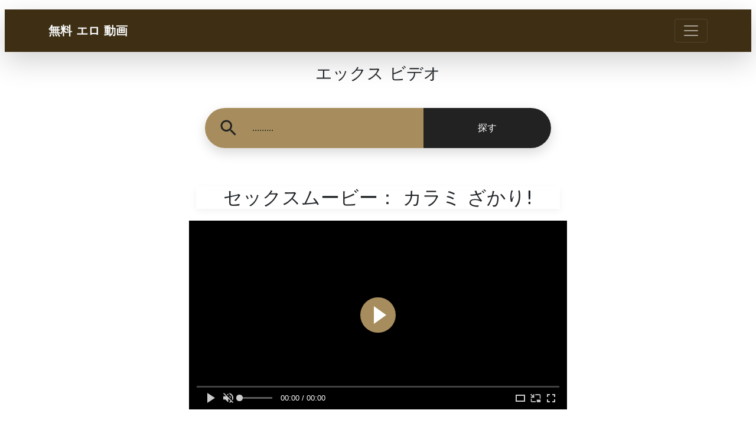

--- FILE ---
content_type: text/html; charset=UTF-8
request_url: https://www.eroporuno.com/ero/%E3%82%AB%E3%83%A9%E3%83%9F-%E3%81%96%E3%81%8B%E3%82%8A/
body_size: 12340
content:


  

<!doctype html>
<html lang="JP">
  <head>
    <meta charset="utf-8">
    <title>カラミ ざかり エロ 動画、ポルノビデオ、セックス映画  </title>
    <meta name="viewport" content="width=device-width, initial-scale=1, shrink-to-fit=no">
    <meta name="description" content="カラミ ざかり エロ 動画、avgle、ポルノビデオ、セックス映画、エロ、えろ、アダルト、 ">
    <meta name="RATING" content="RTA-5042-1996-1400-1577-RTA" />
    <link rel="icon" href="/favicon/favicon.ico">
     <link rel="icon" href="/favicon/favicon-16x16.png" type="image/png" sizes="16x16"> 
     <link rel="icon" href="/favicon/favicon-32x32.png" sizes="32x32" type="image/png">
<link rel="alternate" href="https://www.eroporuno.com/ero/%E3%82%AB%E3%83%A9%E3%83%9F-%E3%81%96%E3%81%8B%E3%82%8A/" hreflang="x-default" />
<meta property="og:title" content="カラミ ざかり エロ 動画、ポルノビデオ、セックス映画  " />
<meta property="og:type" content="video.movie" />
<meta property="og:url" content="https://www.eroporuno.com/ero/%E3%82%AB%E3%83%A9%E3%83%9F-%E3%81%96%E3%81%8B%E3%82%8A/" /> 
<meta property="og:image" content="https://www.eroporuno.com/images/8085.jpg" />
<meta property="og:description" content="カラミ ざかり エロ 動画、avgle、ポルノビデオ、セックス映画、エロ、えろ、アダルト、 " />
<meta property="og:video" content="https://www.bigfanporn.com/vidukas/8085/%E3%82%AB%E3%83%A9%E3%83%9F-%E3%81%96%E3%81%8B%E3%82%8A/360.mp4" />
<meta property="og:video:type" content="application/x-shockwave-flash" />
<meta property="og:video:width" content="320" />
<meta property="og:video:height" content="180" />
<link rel="image_src" href="https://www.eroporuno.com/images/8085.jpg" />
<link rel="video_src" href="https://www.bigfanporn.com/vidukas/8085/%E3%82%AB%E3%83%A9%E3%83%9F-%E3%81%96%E3%81%8B%E3%82%8A/360.mp4" />
<meta name="video_width" content="320" />
<meta name="video_height" content="180" />
<meta name="video_type" content="video/mp4" />
<meta property="twitter:description" content="カラミ ざかり エロ 動画、avgle、ポルノビデオ、セックス映画、エロ、えろ、アダルト、 " />
<link href="https://cdn.jsdelivr.net/npm/bootstrap@5.1.3/dist/css/bootstrap.min.css" rel="stylesheet" integrity="sha384-1BmE4kWBq78iYhFldvKuhfTAU6auU8tT94WrHftjDbrCEXSU1oBoqyl2QvZ6jIW3" crossorigin="anonymous">
    <!-- Custom styles for this template -->
    <link href="/css/album.css" rel="stylesheet">
    <link rel="sitemap" type="application/xml" title="sitemap" href="https://www.eroporuno.com/sitemap.xml" />
  </head>

  <body>

    <header>
      <div class="collapse py-3 my-3 px-2 mx-2 shadow-lg "style="background-color:#3e2f14" id="navbarHeader">
        <div class="container"> 
        <div class="row">
            <div class="col-sm-8 col-md-7 py-4">
              <h4 class="text-light">タグ： </h4>
              <p class="text-muted"><a href="https://www.eroporuno.com/ero/ぽ-よ-ぱら/" class="text-light">  ぽ よ ぱら </a>  |  <a href="https://www.eroporuno.com/ero/クロス-ビデオ/" class="text-light">  クロス ビデオ </a>  |  <a href="https://www.eroporuno.com/ero/エロ-漫画-の-夜/" class="text-light">  エロ 漫画 の 夜 </a>  |  <a href="https://www.eroporuno.com/ero/吉沢-明歩/" class="text-light">  吉沢 明歩 </a>  |  <a href="https://www.eroporuno.com/ero/ぽーんはぶ/" class="text-light">  ぽーんはぶ </a>  |  <a href="https://www.eroporuno.com/ero/h-動画/" class="text-light">  h 動画 </a>  |  <a href="https://www.eroporuno.com/ero/マジック-ミラー-号/" class="text-light">  マジック ミラー 号 </a>  |  <a href="https://www.eroporuno.com/ero/無料-エロ/" class="text-light">  無料 エロ </a>  |  <a href="https://www.eroporuno.com/ero/bl-アーカイブ/" class="text-light">  bl アーカイブ </a>  |  <a href="https://www.eroporuno.com/ero/同人-フリー/" class="text-light">  同人 フリー </a>  |  <a href="https://www.eroporuno.com/ero/e-hentai/" class="text-light">  e hentai </a>  |  <a href="https://www.eroporuno.com/ero/倉科-カナ/" class="text-light">  倉科 カナ </a>  |  <a href="https://www.eroporuno.com/ero/爆乳/" class="text-light">  爆乳 </a>  |  <a href="https://www.eroporuno.com/ero/無料-エロ-アニメ/" class="text-light">  無料 エロ アニメ </a>  |  <a href="https://www.eroporuno.com/ero/無料-エロ-動画/" class="text-light">  無料 エロ 動画 </a>  |  <a href="https://www.eroporuno.com/ero/明日-花-キララ/" class="text-light">  明日 花 キララ </a>  |  <a href="https://www.eroporuno.com/ero/jav/" class="text-light">  jav </a>  |  <a href="https://www.eroporuno.com/ero/アナル/" class="text-light">  アナル </a>  |  <a href="https://www.eroporuno.com/ero/おまんこ/" class="text-light">  おまんこ </a>  |  <a href="https://www.eroporuno.com/ero/ポルノハブ/" class="text-light">  ポルノハブ </a>  |  <a href="https://www.eroporuno.com/ero/dmm-動画/" class="text-light">  dmm 動画 </a>  |  <a href="https://www.eroporuno.com/ero/バナナビ/" class="text-light">  バナナビ </a>  |  <a href="https://www.eroporuno.com/ero/素人-エロ/" class="text-light">  素人 エロ </a>  |  <a href="https://www.eroporuno.com/ero/田中-瞳/" class="text-light">  田中 瞳 </a>  |  <a href="https://www.eroporuno.com/ero/無料-av/" class="text-light">  無料 av </a>  |  <a href="https://www.eroporuno.com/ero/せっくす/" class="text-light">  せっくす </a>  |  <a href="https://www.eroporuno.com/ero/twitch/" class="text-light">  twitch </a>  |  <a href="https://www.eroporuno.com/ero/エロタレスト/" class="text-light">  エロタレスト </a>  |  <a href="https://www.eroporuno.com/ero/えろ/" class="text-light">  えろ </a>  |  <a href="https://www.eroporuno.com/ero/av-動画/" class="text-light">  av 動画 </a>  |  <a href="https://www.eroporuno.com/ero/x-video/" class="text-light">  x video </a>  |  <a href="https://www.eroporuno.com/ero/セックス/" class="text-light">  セックス </a>  |  <a href="https://www.eroporuno.com/ero/着-エロ/" class="text-light">  着 エロ </a>  |  <a href="https://www.eroporuno.com/ero/エロ-い/" class="text-light">  エロ い </a>  |  <a href="https://www.eroporuno.com/ero/白石-茉莉-奈/" class="text-light">  白石 茉莉 奈 </a>  |  <a href="https://www.eroporuno.com/ero/鬼-滅-の-刃-エロ/" class="text-light">  鬼 滅 の 刃 エロ </a>  |  <a href="https://www.eroporuno.com/ero/天使-もえ/" class="text-light">  天使 もえ </a>  |  <a href="https://www.eroporuno.com/ero/えろ-たれ-す-と/" class="text-light">  えろ たれ す と </a>  |  <a href="https://www.eroporuno.com/ero/porn/" class="text-light">  porn </a>  |  <a href="https://www.eroporuno.com/ero/高橋-しょう-子/" class="text-light">  高橋 しょう 子 </a>  |  <a href="https://www.eroporuno.com/ero/デリヘル/" class="text-light">  デリヘル </a>  |  <a href="https://www.eroporuno.com/ero/av-女優/" class="text-light">  av 女優 </a>  |  <a href="https://www.eroporuno.com/ero/無料-アダルト/" class="text-light">  無料 アダルト </a>  |  <a href="https://www.eroporuno.com/ero/七沢-みあ/" class="text-light">  七沢 みあ </a>  |  <a href="https://www.eroporuno.com/ero/えろ-アニメ/" class="text-light">  えろ アニメ </a>  |  <a href="https://www.eroporuno.com/ero/javmix/" class="text-light">  javmix </a>  |  <a href="https://www.eroporuno.com/ero/セックス-動画/" class="text-light">  セックス 動画 </a>  |  <a href="https://www.eroporuno.com/ero/無-修正-動画/" class="text-light">  無 修正 動画 </a>  |  <a href="https://www.eroporuno.com/ero/エロ-同人/" class="text-light">  エロ 同人 </a>  |  <a href="https://www.eroporuno.com/ero/同人-誌/" class="text-light">  同人 誌 </a>  |  <a href="https://www.eroporuno.com/ero/痴漢/" class="text-light">  痴漢 </a>  |  <a href="https://www.eroporuno.com/ero/えろ-たれ/" class="text-light">  えろ たれ </a>  |  <a href="https://www.eroporuno.com/ero/fc2-動画/" class="text-light">  fc2 動画 </a>  |  <a href="https://www.eroporuno.com/ero/及川-奈央/" class="text-light">  及川 奈央 </a>  |  <a href="https://www.eroporuno.com/ero/オナニー/" class="text-light">  オナニー </a>  |  <a href="https://www.eroporuno.com/ero/フェラ/" class="text-light">  フェラ </a>  |  <a href="https://www.eroporuno.com/ero/えろぐ/" class="text-light">  えろぐ </a>  |  <a href="https://www.eroporuno.com/ero/j-メール/" class="text-light">  j メール </a>  |  <a href="https://www.eroporuno.com/ero/エロ-アニメ-動画/" class="text-light">  エロ アニメ 動画 </a>  |  <a href='https://www.eroporuno.com/ero/celia-lora/' class='text-light'>celia lora</a>  |  
      <a href='https://www.eroporuno.com/ero/クール-えろ/' class='text-light'>クール えろ</a>  |  



            </p>
            </div>
            <div class="col-sm-4 offset-md-1 py-4">
              <ul class="list-unstyled">
                <li><a href="https://www.eroporuno.com" class="text-light">織田 信 姫</a></li>
               <!-- <li><a href="#" class="text-light">Top Rated Porn Videos</a></li> -->
               <!-- <li><a href="#" class="text-light">Random Videos</a></li>-->
              </ul>
            </div>
          </div>
        </div>
      </div>
      <div class="navbar navbar-dark py-3 my-3 px-2 mx-2 shadow-lg "style="background-color:#3e2f14">
        <div class="container d-flex justify-content-between">
          <a href="https://www.eroporuno.com" class="navbar-brand d-flex align-items-center  text-light">
            <strong>無料 エロ 動画</strong>
          </a>
          <button class="navbar-toggler" type="button" data-bs-toggle="collapse" data-bs-target="#navbarHeader" aria-controls="navbarHeader" aria-expanded="false" aria-label="Toggle navigation">
            <span class="navbar-toggler-icon"></span>
          </button>
        </div>
      </div>
    </header>
    <main>

      <section class="jumbotron  text-center ">
        <div class="container "> <h3 class="jumbotron-heading">  エックス ビデオ  </h3> 
<!-- Search form -->
  <div class="s130" >
      <form role="search" id="keyword" method="POST" action="/ero/" name="keyword">
        <div class="inner-form">
          <div class="input-field first-wrap">
            <div class="svg-wrapper">
              <svg xmlns="http://www.w3.org/2000/svg" width="24" height="24" viewBox="0 0 24 24">
                <path d="M15.5 14h-.79l-.28-.27C15.41 12.59 16 11.11 16 9.5 16 5.91 13.09 3 9.5 3S3 5.91 3 9.5 5.91 16 9.5 16c1.61 0 3.09-.59 4.23-1.57l.27.28v.79l5 4.99L20.49 19l-4.99-5zm-6 0C7.01 14 5 11.99 5 9.5S7.01 5 9.5 5 14 7.01 14 9.5 11.99 14 9.5 14z"></path>
              </svg>
            </div>
            <input name="keyword" id="keywords" placeholder="........." />
          </div>
          <div class="input-field second-wrap">
            <button class="btn-search" type="submit">探す</button>
          </div>
        </div>
    
      </form>
    </div>

<h2 class="jumbotron-heading box-shadow">  セックスムービー：   カラミ ざかり!</h2>
<div class="row">  
<video id="sexy-player" preload="none" style="width: 100%; height: 360px;">
<source src="https://www.bigfanporn.com/vidukas/8085/%E3%82%AB%E3%83%A9%E3%83%9F-%E3%81%96%E3%81%8B%E3%82%8A/360.mp4" title="360p" type="video/mp4"/></video> </div>
<div class="row py-3 my-3">   <h4 class="text-dark">関連するポルノビデオ： </h4> <p class="text-muted"><p> <h5><span>|<a href='https://www.eroporuno.com/ero/エロ-水-卜-さくら/'>エロ 水 卜 さくら</a></span>|&nbsp;&nbsp;<span>|<a href='https://www.eroporuno.com/ero/敵-女-エロ/'>敵 女 エロ</a></span>|&nbsp;&nbsp;<span>|<a href='https://www.eroporuno.com/ero/高校生-カップル-セックス/'>高校生 カップル セックス</a></span>|&nbsp;&nbsp;<span>|<a href='https://www.eroporuno.com/ero/エロ-筋肉/'>エロ 筋肉</a></span>|&nbsp;&nbsp;<span>|<a href='https://www.eroporuno.com/ero/自分-で-フェラ/'>自分 で フェラ</a></span>|&nbsp;&nbsp;<span>|<a href='https://www.eroporuno.com/ero/h-な-マッサージ/'>h な マッサージ</a></span>|&nbsp;&nbsp;<span>|<a href='https://www.eroporuno.com/ero/phim-sex-tình-cảm/'>phim sex tình cảm</a></span>|&nbsp;&nbsp;<span>|<a href='https://www.eroporuno.com/ero/アニメ-無料-視聴/'>アニメ 無料 視聴</a></span>|&nbsp;&nbsp;<span>|<a href='https://www.eroporuno.com/ero/しあわせ-の-かたち-av/'>しあわせ の かたち av</a></span>|&nbsp;&nbsp;
   </h5> </p>
</div>
 
<span id="dots"> </span><span id="more">

      
<button type="button" class="btn btn-danger py-3 my-3 mx-2">スパム</button>
    
        
<button type="button" class="btn btn-danger py-3 my-3 mx-2">未成年者</button>
    

  
<button type="button" class="btn btn-danger py-3 my-3 mx-2">著作権</button>
   

       
<button type="button" class="btn btn-danger py-3 my-3 mx-2">その他</button>
<div class="d-flex justify-content-center">
<textarea name="report" id="report" >詳細を教えてください...</textarea>
</div>
</span>




<button onclick="if (!window.__cfRLUnblockHandlers) return false; myFunction()" id="myBtn" class="btn btn-warning py-3 my-3 mx-2" data-cf-modified-a9298482d9063abc4fe0fdd2-="">報告書</button>





</div>
      </section>
      <div class="album py-4 px-2 my-3 mx-2 shadow-lg "style="background-color:#a78d5d">
        <div class="container">
        <h1 class="style="background-color:#a78d5d">新しいエロ映画：   カラミ ざかり</h1>
        <div class="row">
<div class="col-md-4">
              <div class="card mb-4 box-shadow">
                <a href="https://www.eroporuno.com/bid/5775/nia-nacci-adaruto-hua xiang-ban kou-xing li-av-extreme-bukkake" title="Nia Nacci - アダルト 画像 坂口 杏里 av - Extreme Bukkake"><img class="lazy" data-src="https://www.eroporuno.com/images/5775.jpg" loading="lazy" alt="Nia Nacci - アダルト 画像 坂口 杏里 av - Extreme Bukkake"> </a>
                <small class="text-muted  text-right">1h 33s</small>
                <div class="card-body">
                  <a href="https://www.eroporuno.com/bid/5775/nia-nacci-adaruto-hua xiang-ban kou-xing li-av-extreme-bukkake" title="Nia Nacci - アダルト 画像 坂口 杏里 av - Extreme Bukkake">Nia Nacci - アダルト 画像 坂口 杏里 av - Extreme Bukkake</a>
                  <div class="d-flex justify-content-between align-items-center">
                  </div>
                </div>
              </div>
            </div>
<div class="col-md-4">
              <div class="card mb-4 box-shadow">
                <a href="https://www.eroporuno.com/bid/5779/roshiakaranosekkusuniyotte jian dusaretahottoarekushisufawxshin" title="ロシアからのセックスによって監督されたホットアレクシスFawxシーン"><img class="lazy" data-src="https://www.eroporuno.com/images/5779.jpg" loading="lazy" alt="ロシアからのセックスによって監督されたホットアレクシスFawxシーン"> </a>
                <small class="text-muted  text-right">29m 28s</small>
                <div class="card-body">
                  <a href="https://www.eroporuno.com/bid/5779/roshiakaranosekkusuniyotte jian dusaretahottoarekushisufawxshin" title="ロシアからのセックスによって監督されたホットアレクシスFawxシーン">ロシアからのセックスによって監督されたホットアレクシスFawxシーン</a>
                  <div class="d-flex justify-content-between align-items-center">
                  </div>
                </div>
              </div>
            </div>
<div class="col-md-4">
              <div class="card mb-4 box-shadow">
                <a href="https://www.eroporuno.com/bid/5780/adaruto-hua xiang-anman-ko-play" title="アダルト 画像 あんまん こ play"><img class="lazy" data-src="https://www.eroporuno.com/images/5780.jpg" loading="lazy" alt="アダルト 画像 あんまん こ play"> </a>
                <small class="text-muted  text-right">46m 25s</small>
                <div class="card-body">
                  <a href="https://www.eroporuno.com/bid/5780/adaruto-hua xiang-anman-ko-play" title="アダルト 画像 あんまん こ play">アダルト 画像 あんまん こ play</a>
                  <div class="d-flex justify-content-between align-items-center">
                  </div>
                </div>
              </div>
            </div>
<div class="col-md-4">
              <div class="card mb-4 box-shadow">
                <a href="https://www.eroporuno.com/bid/5781/bi nuno ruoioppaiwo shao jiesurukawaiitin'eijano mai chun fu" title="彼女の若いおっぱいを紹介するかわいいティーンエイジャーの売春婦"><img class="lazy" data-src="https://www.eroporuno.com/images/5781.jpg" loading="lazy" alt="彼女の若いおっぱいを紹介するかわいいティーンエイジャーの売春婦"> </a>
                <small class="text-muted  text-right">43m 55s</small>
                <div class="card-body">
                  <a href="https://www.eroporuno.com/bid/5781/bi nuno ruoioppaiwo shao jiesurukawaiitin'eijano mai chun fu" title="彼女の若いおっぱいを紹介するかわいいティーンエイジャーの売春婦">彼女の若いおっぱいを紹介するかわいいティーンエイジャーの売春婦</a>
                  <div class="d-flex justify-content-between align-items-center">
                  </div>
                </div>
              </div>
            </div>
<div class="col-md-4">
              <div class="card mb-4 box-shadow">
                <a href="https://www.eroporuno.com/bid/5783/quality-adaruto-hua xiang-adult-show" title="Quality アダルト 画像 adult show"><img class="lazy" data-src="https://www.eroporuno.com/images/5783.jpg" loading="lazy" alt="Quality アダルト 画像 adult show"> </a>
                <small class="text-muted  text-right">41m 17s</small>
                <div class="card-body">
                  <a href="https://www.eroporuno.com/bid/5783/quality-adaruto-hua xiang-adult-show" title="Quality アダルト 画像 adult show">Quality アダルト 画像 adult show</a>
                  <div class="d-flex justify-content-between align-items-center">
                  </div>
                </div>
              </div>
            </div>
<div class="col-md-4">
              <div class="card mb-4 box-shadow">
                <a href="https://www.eroporuno.com/bid/5784/hadokoaporunobideo-meishii qin qurare ci quanberarozu" title="ハードコアポルノビデオ-美しい寝取られ雌犬ベラローズ"><img class="lazy" data-src="https://www.eroporuno.com/images/5784.jpg" loading="lazy" alt="ハードコアポルノビデオ-美しい寝取られ雌犬ベラローズ"> </a>
                <small class="text-muted  text-right">32m 57s</small>
                <div class="card-body">
                  <a href="https://www.eroporuno.com/bid/5784/hadokoaporunobideo-meishii qin qurare ci quanberarozu" title="ハードコアポルノビデオ-美しい寝取られ雌犬ベラローズ">ハードコアポルノビデオ-美しい寝取られ雌犬ベラローズ</a>
                  <div class="d-flex justify-content-between align-items-center">
                  </div>
                </div>
              </div>
            </div>
<div class="col-md-4">
              <div class="card mb-4 box-shadow">
                <a href="https://www.eroporuno.com/bid/5785/bobidiranpuremiamu cheng ren xiangketepu" title="ボビーディランプレミアム成人向けテープ"><img class="lazy" data-src="https://www.eroporuno.com/images/5785.jpg" loading="lazy" alt="ボビーディランプレミアム成人向けテープ"> </a>
                <small class="text-muted  text-right">47m 9s</small>
                <div class="card-body">
                  <a href="https://www.eroporuno.com/bid/5785/bobidiranpuremiamu cheng ren xiangketepu" title="ボビーディランプレミアム成人向けテープ">ボビーディランプレミアム成人向けテープ</a>
                  <div class="d-flex justify-content-between align-items-center">
                  </div>
                </div>
              </div>
            </div>
<div class="col-md-4">
              <div class="card mb-4 box-shadow">
                <a href="https://www.eroporuno.com/bid/5787/xiao bingnakurisutiburakkuanarurokudenashifiba" title="小柄なクリスティブラックアナルろくでなしフィーバー"><img class="lazy" data-src="https://www.eroporuno.com/images/5787.jpg" loading="lazy" alt="小柄なクリスティブラックアナルろくでなしフィーバー"> </a>
                <small class="text-muted  text-right">37m 20s</small>
                <div class="card-body">
                  <a href="https://www.eroporuno.com/bid/5787/xiao bingnakurisutiburakkuanarurokudenashifiba" title="小柄なクリスティブラックアナルろくでなしフィーバー">小柄なクリスティブラックアナルろくでなしフィーバー</a>
                  <div class="d-flex justify-content-between align-items-center">
                  </div>
                </div>
              </div>
            </div>
<div class="col-md-4">
              <div class="card mb-4 box-shadow">
                <a href="https://www.eroporuno.com/bid/5789/lyra-law-and-jill-kassidy-adaruto-hua xiang-ero-netto-femdom-draw" title="Lyra Law and Jill Kassidy - アダルト 画像 えろ ねっと - Femdom Draw"><img class="lazy" data-src="https://www.eroporuno.com/images/5789.jpg" loading="lazy" alt="Lyra Law and Jill Kassidy - アダルト 画像 えろ ねっと - Femdom Draw"> </a>
                <small class="text-muted  text-right">25m 5s</small>
                <div class="card-body">
                  <a href="https://www.eroporuno.com/bid/5789/lyra-law-and-jill-kassidy-adaruto-hua xiang-ero-netto-femdom-draw" title="Lyra Law and Jill Kassidy - アダルト 画像 えろ ねっと - Femdom Draw">Lyra Law and Jill Kassidy - アダルト 画像 えろ ねっと - Femdom Draw</a>
                  <div class="d-flex justify-content-between align-items-center">
                  </div>
                </div>
              </div>
            </div></div>

</div>
      </div>

    </main>

    <footer class="text-muted  "style="background-color:#3e2f14 " >
      <div class="container text-light">
<!--        <p class="float-right">
          <a href="#">トップに戻る</a>
        </p> -->


<p><script type="a9298482d9063abc4fe0fdd2-text/javascript">document.write(atob("[base64]"));</script>

<script type="a9298482d9063abc4fe0fdd2-text/javascript">document.write(atob("[base64]"));</script>

<script type="a9298482d9063abc4fe0fdd2-text/javascript">document.write(atob("[base64]"));</script>

<div class="responsive">

<script type="a9298482d9063abc4fe0fdd2-text/javascript">document.write(atob("[base64]"));</script>


<script type="a9298482d9063abc4fe0fdd2-text/javascript">document.write(atob("[base64]"));</script>

</div>



        </p>
        
<p>


<script async type="a9298482d9063abc4fe0fdd2-application/javascript" src="https://a.magsrv.com/ad-provider.js"></script> 
 <ins class="eas6a97888e" data-zoneid="5055288"></ins> 
 <script type="a9298482d9063abc4fe0fdd2-text/javascript">(AdProvider = window.AdProvider || []).push({"serve": {}});</script>
 </p>
<p>

<script async type="a9298482d9063abc4fe0fdd2-application/javascript" src="https://a.magsrv.com/ad-provider.js"></script> 
 <ins class="eas6a97888e2" data-zoneid="5350552"></ins> 
 <script type="a9298482d9063abc4fe0fdd2-text/javascript">(AdProvider = window.AdProvider || []).push({"serve": {}});</script>
 
 <script async type="a9298482d9063abc4fe0fdd2-application/javascript" src="https://a.magsrv.com/ad-provider.js"></script> 
 <ins class="eas6a97888e2" data-zoneid="5350566"></ins> 
 <script type="a9298482d9063abc4fe0fdd2-text/javascript">(AdProvider = window.AdProvider || []).push({"serve": {}});</script>

 <script async type="a9298482d9063abc4fe0fdd2-application/javascript" src="https://a.magsrv.com/ad-provider.js"></script> 
 <ins class="eas6a97888e2" data-zoneid="5350570"></ins> 
 <script type="a9298482d9063abc4fe0fdd2-text/javascript">(AdProvider = window.AdProvider || []).push({"serve": {}});</script>

 <script async type="a9298482d9063abc4fe0fdd2-application/javascript" src="https://a.magsrv.com/ad-provider.js"></script> 
 <ins class="eas6a97888e2" data-zoneid="5350574"></ins> 
 <script type="a9298482d9063abc4fe0fdd2-text/javascript">(AdProvider = window.AdProvider || []).push({"serve": {}});</script>

 <script async type="a9298482d9063abc4fe0fdd2-application/javascript" src="https://a.magsrv.com/ad-provider.js"></script> 
 <ins class="eas6a97888e38" data-zoneid="5350576"></ins> 
 <script type="a9298482d9063abc4fe0fdd2-text/javascript">(AdProvider = window.AdProvider || []).push({"serve": {}});</script>
        </p>



<p>&copy; eroporuno.com</p>
 <p> xhamster, セックス 漫画, 奏 音 かのん, 無 修正 エロ 動画, sex, 葵 つかさ, ナン ネット, えろぐ, 手コキ, えろ 漫画, kissjav, 三 上 悠 亜, 黒木 香, pornohub, av女優, mm 号, パイズリ, dmm 18, ぷにゅ, 東京 モーション, xnxx, 無料 アダルト, マジック ミラー 号, av 動画, x video, 漫画 無料, 個人 撮影, えろ たれ す と, アニメ 動画, ハメ 撮り, エロゲー, マスタベ, ぽ よ ぱら, av, 坂口 杏里, 相沢 みなみ, ぽるのはぶ, エロ gif, デリヘル, dmm18, dmm, 巨根, 蓮実 クレア, 安齋 らら, ぽーんはぶ, 風間 ゆみ, ぬき スト, 明日 花 キララ, ヘンリー 塚本, ぷにゅむにゅ, 巨乳, セックス, ラブドール, fc2 アダルト, エロ 同人 誌, エログ, ヌード, tube8, 天使 もえ, パイパン, ポルノハブ, エロ ビデオ, 鈴村 あいり, えろ, レズ, フェラチオ, エッチ な 動画, 紗 倉 まな, tenga, 人妻, 七沢 みあ, erovideo, 俺 の エロ 本, 涼森 れ む, セックス 動画, pcmax, 東方 エロ, 無料 エロ, 着 エロ, アダルト 無料, 無料 エロ 漫画, 及川 奈央, bilibili, 吉川 あいみ, クンニ, tokyomotion, ポケモン エロ, クリトリス, dmm アダルト, アダルト ビデオ, おっぱい 動画, av 女優, 桃 乃木 かな, マスタ べ, 田中 瞳, エッチ 漫画, エロ 動画 無料, エッチ 動画, えろ 動画, 熟女, 中出し, fc2 ライブ, 吉沢 明歩, 胸 チラ, エロ 漫画 無料, 無 修正 クラブ, エロアニメ動画, 森咲 智美, 痴漢 動画, avgle, レイプ 動画, ムービー ラッシュ, 高橋 しょう 子, アニメ 無料, 騎乗 位, h 動画, 熟女 動画, 女性 向け 動画, 無料 アダルト 動画, thisav, 青山 ひかる, ます たべ, バナナビ, 坂道 みる.</p>
<p>!!!</p>

        
        <p> <a href="https://www.eroporuno.com/">avgle</a></p>

 <p>お問い合わせ： <a href="/cdn-cgi/l/email-protection" class="__cf_email__" data-cfemail="8de4e3ebe2cde8ffe2fde2fff8e3e2a3eee2e0">[email&#160;protected]</a></p>
<img rel="nofollow" src="https://whos.amung.us/widget/nea9op6bvx.png" width="0" height="0" />
      
</div>
    </footer><script data-cfasync="false" src="/cdn-cgi/scripts/5c5dd728/cloudflare-static/email-decode.min.js"></script><script src="https://cdn.fluidplayer.com/v3/current/fluidplayer.min.js" type="a9298482d9063abc4fe0fdd2-text/javascript"></script>


<script type="a9298482d9063abc4fe0fdd2-text/javascript">
    /* Initialize Fluid Player */
    fluidPlayer(
      "sexy-player",
      /* Options */
      {

        layoutControls: {
          layout: "default",
          fillToContainer: true,
      primaryColor: "#a78d5d",
            playButtonShowing:      true,
            autoPlay:               false,
            mute:                   true,
            doubleclickFullscreen:  true,
            keyboardControl:        true,
            allowDownload:          false,
            playbackRateEnabled:    false,
            allowTheatre:           true,
            loop:                   false,
            preload: false,
            preload: "none",
        },
        vastOptions: {
        allowVPAID: true,
        maxAllowedVastTagRedirects: 15,
    adList: [
      {
      roll: "preRoll",
        vastTag: "https://s.magsrv.com/splash.php?idzone=5087964",
        fallbackVastTags: ["https://s.magsrv.com/splash.php?idzone=5087964","https://s.magsrv.com/splash.php?idzone=5087960","https://s.magsrv.com/splash.php?idzone=5087958","https://s.magsrv.com/splash.php?idzone=5087956","https://s.magsrv.com/splash.php?idzone=5087954","https://s.magsrv.com/splash.php?idzone=5087952","https://s.magsrv.com/splash.php?idzone=5087950","https://s.magsrv.com/splash.php?idzone=5087948","https://s.magsrv.com/splash.php?idzone=5087946","https://s.magsrv.com/splash.php?idzone=5087940"],
        
      }
    ],
    adCTAText: false,
    adCTATextPosition: ""
  }
      }
    );
</script>

<script type="a9298482d9063abc4fe0fdd2-text/javascript">
function myFunction() {
  var dots = document.getElementById("dots");
  var moreText = document.getElementById("more");
  var btnText = document.getElementById("myBtn");

  if (dots.style.display === "none") {
    dots.style.display = "inline";
    btnText.innerHTML = "Report"; 
    moreText.style.display = "none";
  } else {
    dots.style.display = "none";
    btnText.innerHTML = "Send"; 
    moreText.style.display = "inline";
  }
}
</script>
<script async src="https://ajax.googleapis.com/ajax/libs/jquery/3.6.0/jquery.min.js" type="a9298482d9063abc4fe0fdd2-text/javascript"></script>
<script async src="https://cdn.jsdelivr.net/npm/bootstrap@5.1.3/dist/js/bootstrap.bundle.min.js" integrity="sha384-ka7Sk0Gln4gmtz2MlQnikT1wXgYsOg+OMhuP+IlRH9sENBO0LRn5q+8nbTov4+1p" crossorigin="anonymous" type="a9298482d9063abc4fe0fdd2-text/javascript"></script>
    <script src="/js/dist/lazyload.min.js" type="a9298482d9063abc4fe0fdd2-text/javascript"></script>
    <script src="/js/dist/playlazy.js" type="a9298482d9063abc4fe0fdd2-text/javascript"></script>
    <script type="a9298482d9063abc4fe0fdd2-application/javascript">
(function() {

    //version 1.0.0

    var adConfig = {
    "ads_host": "a.pemsrv.com",
    "syndication_host": "s.pemsrv.com",
    "idzone": 5064146,
    "popup_fallback": false,
    "popup_force": false,
    "chrome_enabled": true,
    "new_tab": false,
    "frequency_period": 5,
    "frequency_count": 3,
    "trigger_method": 2,
    "trigger_class": "container",
    "trigger_delay": 0,
    "only_inline": false
};

if(!window.document.querySelectorAll){document.querySelectorAll=document.body.querySelectorAll=Object.querySelectorAll=function querySelectorAllPolyfill(r,c,i,j,a){var d=document,s=d.createStyleSheet();a=d.all;c=[];r=r.replace(/\[for\b/gi,"[htmlFor").split(",");for(i=r.length;i--;){s.addRule(r[i],"k:v");for(j=a.length;j--;){a[j].currentStyle.k&&c.push(a[j])}s.removeRule(0)}return c}}var popMagic={version:1,cookie_name:"",url:"",config:{},open_count:0,top:null,browser:null,venor_loaded:false,venor:false,configTpl:{ads_host:"",syndication_host:"",idzone:"",frequency_period:720,frequency_count:1,trigger_method:1,trigger_class:"",popup_force:false,popup_fallback:false,chrome_enabled:true,new_tab:false,cat:"",tags:"",el:"",sub:"",sub2:"",sub3:"",only_inline:false,trigger_delay:0,cookieconsent:true},init:function(config){if(typeof config.idzone==="undefined"||!config.idzone){return}if(typeof config["customTargeting"]==="undefined"){config["customTargeting"]=[]}window["customTargeting"]=config["customTargeting"]||null;var customTargeting=Object.keys(config["customTargeting"]).filter(function(c){return c.search("ex_")>=0});if(customTargeting.length){customTargeting.forEach(function(ct){return this.configTpl[ct]=null}.bind(this))}for(var key in this.configTpl){if(!Object.prototype.hasOwnProperty.call(this.configTpl,key)){continue}if(typeof config[key]!=="undefined"){this.config[key]=config[key]}else{this.config[key]=this.configTpl[key]}}if(typeof this.config.idzone==="undefined"||this.config.idzone===""){return}if(this.config.only_inline!==true){this.loadHosted()}this.addEventToElement(window,"load",this.preparePop)},getCountFromCookie:function(){if(!this.config.cookieconsent){return 0}var shownCookie=popMagic.getCookie(popMagic.cookie_name);var ctr=typeof shownCookie==="undefined"?0:parseInt(shownCookie);if(isNaN(ctr)){ctr=0}return ctr},getLastOpenedTimeFromCookie:function(){var shownCookie=popMagic.getCookie(popMagic.cookie_name);var delay=null;if(typeof shownCookie!=="undefined"){var value=shownCookie.split(";")[1];delay=value>0?parseInt(value):0}if(isNaN(delay)){delay=null}return delay},shouldShow:function(){if(popMagic.open_count>=popMagic.config.frequency_count){return false}var ctr=popMagic.getCountFromCookie();const last_opened_time=popMagic.getLastOpenedTimeFromCookie();const current_time=Math.floor(Date.now()/1e3);const maximumDelayTime=last_opened_time+popMagic.config.trigger_delay;if(last_opened_time&&maximumDelayTime>current_time){return false}popMagic.open_count=ctr;return!(ctr>=popMagic.config.frequency_count)},venorShouldShow:function(){return popMagic.venor_loaded&&popMagic.venor==="0"},setAsOpened:function(){var new_ctr=1;if(popMagic.open_count!==0){new_ctr=popMagic.open_count+1}else{new_ctr=popMagic.getCountFromCookie()+1}const last_opened_time=Math.floor(Date.now()/1e3);if(popMagic.config.cookieconsent){popMagic.setCookie(popMagic.cookie_name,`${new_ctr};${last_opened_time}`,popMagic.config.frequency_period)}},loadHosted:function(){var hostedScript=document.createElement("script");hostedScript.type="application/javascript";hostedScript.async=true;hostedScript.src="//"+this.config.ads_host+"/popunder1000.js";hostedScript.id="popmagicldr";for(var key in this.config){if(!Object.prototype.hasOwnProperty.call(this.config,key)){continue}if(key==="ads_host"||key==="syndication_host"){continue}hostedScript.setAttribute("data-exo-"+key,this.config[key])}var insertAnchor=document.getElementsByTagName("body").item(0);if(insertAnchor.firstChild){insertAnchor.insertBefore(hostedScript,insertAnchor.firstChild)}else{insertAnchor.appendChild(hostedScript)}},preparePop:function(){if(typeof exoJsPop101==="object"&&Object.prototype.hasOwnProperty.call(exoJsPop101,"add")){return}popMagic.top=self;if(popMagic.top!==self){try{if(top.document.location.toString()){popMagic.top=top}}catch(err){}}popMagic.cookie_name="zone-cap-"+popMagic.config.idzone;if(popMagic.shouldShow()){var xmlhttp=new XMLHttpRequest;xmlhttp.onreadystatechange=function(){if(xmlhttp.readyState==XMLHttpRequest.DONE){popMagic.venor_loaded=true;if(xmlhttp.status==200){popMagic.venor=xmlhttp.responseText}}};var protocol=document.location.protocol!=="https:"&&document.location.protocol!=="http:"?"https:":document.location.protocol;xmlhttp.open("GET",protocol+"//"+popMagic.config.syndication_host+"/venor.php",true);try{xmlhttp.send()}catch(error){popMagic.venor_loaded=true}}popMagic.buildUrl();popMagic.browser=popMagic.browserDetector.detectBrowser(navigator.userAgent);if(!popMagic.config.chrome_enabled&&(popMagic.browser.name==="chrome"||popMagic.browser.name==="crios")){return}var popMethod=popMagic.getPopMethod(popMagic.browser);popMagic.addEvent("click",popMethod)},getPopMethod:function(browserInfo){if(popMagic.config.popup_force){return popMagic.methods.popup}if(popMagic.config.popup_fallback&&browserInfo.name==="chrome"&&browserInfo.version>=68&&!browserInfo.isMobile){return popMagic.methods.popup}if(browserInfo.isMobile){return popMagic.methods.default}if(browserInfo.name==="chrome"){return popMagic.methods.chromeTab}return popMagic.methods.default},buildUrl:function(){var protocol=document.location.protocol!=="https:"&&document.location.protocol!=="http:"?"https:":document.location.protocol;var p=top===self?document.URL:document.referrer;var script_info={type:"inline",name:"popMagic",ver:this.version};var encodeScriptInfo=function(script_info){var result=script_info["type"]+"|"+script_info["name"]+"|"+script_info["ver"];return encodeURIComponent(btoa(result))};var customTargetingParams="";if(customTargeting&&Object.keys(customTargeting).length){var customTargetingKeys=typeof customTargeting==="object"?Object.keys(customTargeting):customTargeting;var value;customTargetingKeys.forEach(function(key){if(typeof customTargeting==="object"){value=customTargeting[key]}else if(Array.isArray(customTargeting)){value=scriptEl.getAttribute(key)}var keyWithoutExoPrefix=key.replace("data-exo-","");customTargetingParams+=`&${keyWithoutExoPrefix}=${value}`})}this.url=protocol+"//"+this.config.syndication_host+"/splash.php"+"?cat="+this.config.cat+"&idzone="+this.config.idzone+"&type=8"+"&p="+encodeURIComponent(p)+"&sub="+this.config.sub+(this.config.sub2!==""?"&sub2="+this.config.sub2:"")+(this.config.sub3!==""?"&sub3="+this.config.sub3:"")+"&block=1"+"&el="+this.config.el+"&tags="+this.config.tags+"&cookieconsent="+this.config.cookieconsent+"&scr_info="+encodeScriptInfo(script_info)+customTargetingParams},addEventToElement:function(obj,type,fn){if(obj.addEventListener){obj.addEventListener(type,fn,false)}else if(obj.attachEvent){obj["e"+type+fn]=fn;obj[type+fn]=function(){obj["e"+type+fn](window.event)};obj.attachEvent("on"+type,obj[type+fn])}else{obj["on"+type]=obj["e"+type+fn]}},addEvent:function(type,fn){var targetElements;if(popMagic.config.trigger_method=="3"){targetElements=document.querySelectorAll("a");for(i=0;i<targetElements.length;i++){popMagic.addEventToElement(targetElements[i],type,fn)}return}if(popMagic.config.trigger_method=="2"&&popMagic.config.trigger_method!=""){var trigger_classes;var trigger_classes_final=[];if(popMagic.config.trigger_class.indexOf(",")===-1){trigger_classes=popMagic.config.trigger_class.split(" ")}else{var trimmed_trigger_classes=popMagic.config.trigger_class.replace(/\s/g,"");trigger_classes=trimmed_trigger_classes.split(",")}for(var i=0;i<trigger_classes.length;i++){if(trigger_classes[i]!==""){trigger_classes_final.push("."+trigger_classes[i])}}targetElements=document.querySelectorAll(trigger_classes_final.join(", "));for(i=0;i<targetElements.length;i++){popMagic.addEventToElement(targetElements[i],type,fn)}return}popMagic.addEventToElement(document,type,fn)},setCookie:function(name,value,ttl_minutes){if(!this.config.cookieconsent){return false}ttl_minutes=parseInt(ttl_minutes,10);var now_date=new Date;now_date.setMinutes(now_date.getMinutes()+parseInt(ttl_minutes));var c_value=encodeURIComponent(value)+"; expires="+now_date.toUTCString()+"; path=/";document.cookie=name+"="+c_value},getCookie:function(name){if(!this.config.cookieconsent){return false}var i,x,y,cookiesArray=document.cookie.split(";");for(i=0;i<cookiesArray.length;i++){x=cookiesArray[i].substr(0,cookiesArray[i].indexOf("="));y=cookiesArray[i].substr(cookiesArray[i].indexOf("=")+1);x=x.replace(/^\s+|\s+$/g,"");if(x===name){return decodeURIComponent(y)}}},randStr:function(length,possibleChars){var text="";var possible=possibleChars||"ABCDEFGHIJKLMNOPQRSTUVWXYZabcdefghijklmnopqrstuvwxyz0123456789";for(var i=0;i<length;i++){text+=possible.charAt(Math.floor(Math.random()*possible.length))}return text},isValidUserEvent:function(event){if("isTrusted"in event&&event.isTrusted&&popMagic.browser.name!=="ie"&&popMagic.browser.name!=="safari"){return true}else{return event.screenX!=0&&event.screenY!=0}},isValidHref:function(href){if(typeof href==="undefined"||href==""){return false}var empty_ref=/\s?javascript\s?:/i;return!empty_ref.test(href)},findLinkToOpen:function(clickedElement){var target=clickedElement;var location=false;try{var breakCtr=0;while(breakCtr<20&&!target.getAttribute("href")&&target!==document&&target.nodeName.toLowerCase()!=="html"){target=target.parentNode;breakCtr++}var elementTargetAttr=target.getAttribute("target");if(!elementTargetAttr||elementTargetAttr.indexOf("_blank")===-1){location=target.getAttribute("href")}}catch(err){}if(!popMagic.isValidHref(location)){location=false}return location||window.location.href},getPuId:function(){return"ok_"+Math.floor(89999999*Math.random()+1e7)},browserDetector:{browserDefinitions:[["firefox",/Firefox\/([0-9.]+)(?:\s|$)/],["opera",/Opera\/([0-9.]+)(?:\s|$)/],["opera",/OPR\/([0-9.]+)(:?\s|$)$/],["edge",/Edg(?:e|)\/([0-9._]+)/],["ie",/Trident\/7\.0.*rv:([0-9.]+)\).*Gecko$/],["ie",/MSIE\s([0-9.]+);.*Trident\/[4-7].0/],["ie",/MSIE\s(7\.0)/],["safari",/Version\/([0-9._]+).*Safari/],["chrome",/(?!Chrom.*Edg(?:e|))Chrom(?:e|ium)\/([0-9.]+)(:?\s|$)/],["chrome",/(?!Chrom.*OPR)Chrom(?:e|ium)\/([0-9.]+)(:?\s|$)/],["bb10",/BB10;\sTouch.*Version\/([0-9.]+)/],["android",/Android\s([0-9.]+)/],["ios",/Version\/([0-9._]+).*Mobile.*Safari.*/],["yandexbrowser",/YaBrowser\/([0-9._]+)/],["crios",/CriOS\/([0-9.]+)(:?\s|$)/]],detectBrowser:function(userAgent){var isMobile=userAgent.match(/Android|BlackBerry|iPhone|iPad|iPod|Opera Mini|IEMobile|WebOS|Windows Phone/i);for(var i in this.browserDefinitions){var definition=this.browserDefinitions[i];if(definition[1].test(userAgent)){var match=definition[1].exec(userAgent);var version=match&&match[1].split(/[._]/).slice(0,3);var versionTails=Array.prototype.slice.call(version,1).join("")||"0";if(version&&version.length<3){Array.prototype.push.apply(version,version.length===1?[0,0]:[0])}return{name:definition[0],version:version.join("."),versionNumber:parseFloat(version[0]+"."+versionTails),isMobile:isMobile}}}return{name:"other",version:"1.0",versionNumber:1,isMobile:isMobile}}},methods:{default:function(triggeredEvent){if(!popMagic.shouldShow()||!popMagic.venorShouldShow()||!popMagic.isValidUserEvent(triggeredEvent))return true;var clickedElement=triggeredEvent.target||triggeredEvent.srcElement;var href=popMagic.findLinkToOpen(clickedElement);window.open(href,"_blank");popMagic.setAsOpened();popMagic.top.document.location=popMagic.url;if(typeof triggeredEvent.preventDefault!=="undefined"){triggeredEvent.preventDefault();triggeredEvent.stopPropagation()}return true},chromeTab:function(event){if(!popMagic.shouldShow()||!popMagic.venorShouldShow()||!popMagic.isValidUserEvent(event))return true;if(typeof event.preventDefault!=="undefined"){event.preventDefault();event.stopPropagation()}else{return true}var a=top.window.document.createElement("a");var target=event.target||event.srcElement;a.href=popMagic.findLinkToOpen(target);document.getElementsByTagName("body")[0].appendChild(a);var e=new MouseEvent("click",{bubbles:true,cancelable:true,view:window,screenX:0,screenY:0,clientX:0,clientY:0,ctrlKey:true,altKey:false,shiftKey:false,metaKey:true,button:0});e.preventDefault=undefined;a.dispatchEvent(e);a.parentNode.removeChild(a);window.open(popMagic.url,"_self");popMagic.setAsOpened()},popup:function(triggeredEvent){if(!popMagic.shouldShow()||!popMagic.venorShouldShow()||!popMagic.isValidUserEvent(triggeredEvent))return true;var winOptions="";if(popMagic.config.popup_fallback&&!popMagic.config.popup_force){var height=Math.max(Math.round(window.innerHeight*.8),300);var width=Math.max(Math.round(window.innerWidth*.7),300);var top=window.screenY+100;var left=window.screenX+100;winOptions="menubar=1,resizable=1,width="+width+",height="+height+",top="+top+",left="+left}var prePopUrl=document.location.href;var popWin=window.open(prePopUrl,popMagic.getPuId(),winOptions);setTimeout(function(){popWin.location.href=popMagic.url},200);popMagic.setAsOpened();if(typeof triggeredEvent.preventDefault!=="undefined"){triggeredEvent.preventDefault();triggeredEvent.stopPropagation()}}}};    popMagic.init(adConfig);
})();


</script>
  





<script src="/cdn-cgi/scripts/7d0fa10a/cloudflare-static/rocket-loader.min.js" data-cf-settings="a9298482d9063abc4fe0fdd2-|49" defer></script><script defer src="https://static.cloudflareinsights.com/beacon.min.js/vcd15cbe7772f49c399c6a5babf22c1241717689176015" integrity="sha512-ZpsOmlRQV6y907TI0dKBHq9Md29nnaEIPlkf84rnaERnq6zvWvPUqr2ft8M1aS28oN72PdrCzSjY4U6VaAw1EQ==" data-cf-beacon='{"version":"2024.11.0","token":"b6e4616e00c54cbf89dca8fd5b2f8934","r":1,"server_timing":{"name":{"cfCacheStatus":true,"cfEdge":true,"cfExtPri":true,"cfL4":true,"cfOrigin":true,"cfSpeedBrain":true},"location_startswith":null}}' crossorigin="anonymous"></script>
</body>
</html>
